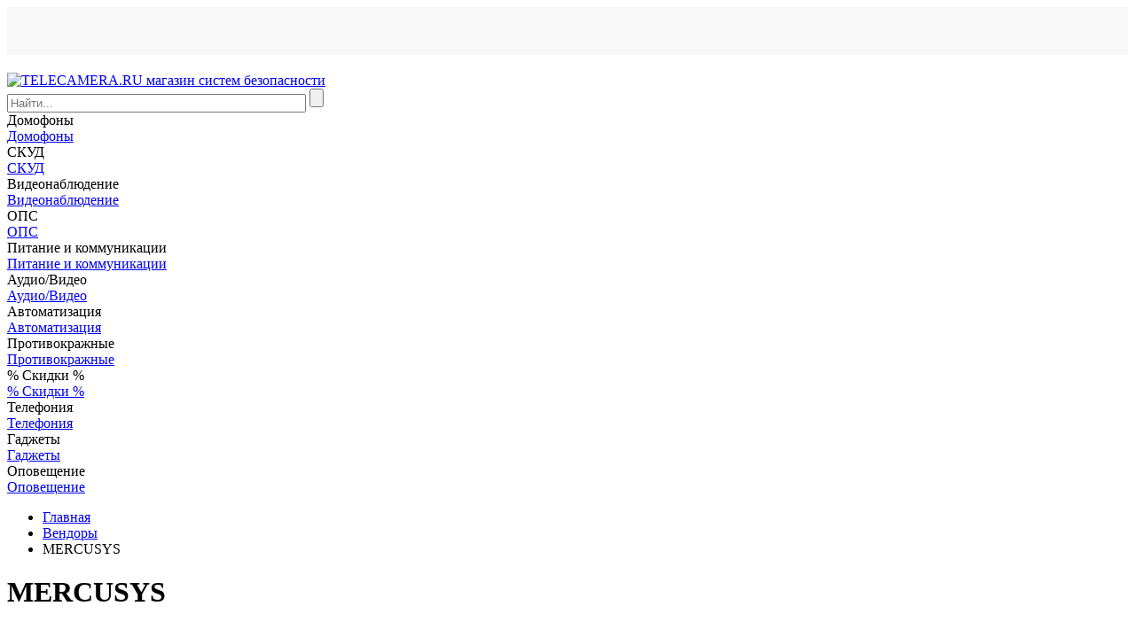

--- FILE ---
content_type: text/html; charset=windows-1251
request_url: https://www.telecamera.ru/vendor/MERCUSYS/
body_size: 13187
content:
<!DOCTYPE html>
<html lang="ru">

<head>
    <!-- Google tag (gtag.js) -->
            <meta http-equiv="X-UA-Compatible" content="IE=edge">
    <meta name="viewport" content="width=device-width, initial-scale=1">
    <meta name="dcterms.modified" content="2026-01-27T23:43:17+03:00">
    <title>Купить MERCUSYS | цены, сайт, новости, видео, новинки</title>
    <link rel="apple-touch-icon" sizes="57x57" href="/apple-touch-icon-57x57.png">
    <link rel="apple-touch-icon" sizes="60x60" href="/apple-touch-icon-60x60.png">
    <link rel="apple-touch-icon" sizes="72x72" href="/apple-touch-icon-72x72.png">
    <link rel="apple-touch-icon" sizes="76x76" href="/apple-touch-icon-76x76.png">
    <link rel="apple-touch-icon" sizes="114x114" href="/apple-touch-icon-114x114.png">
    <link rel="apple-touch-icon" sizes="120x120" href="/apple-touch-icon-120x120.png">
    <link rel="apple-touch-icon" sizes="144x144" href="/apple-touch-icon-144x144.png">
    <link rel="apple-touch-icon" sizes="152x152" href="/apple-touch-icon-152x152.png">
    <link rel="apple-touch-icon" sizes="180x180" href="/apple-touch-icon-180x180.png">
    <link rel="icon" type="image/png" href="/favicon-32x32.png" sizes="32x32">
    <link rel="icon" type="image/png" href="/android-chrome-192x192.png" sizes="192x192">
    <link rel="icon" type="image/png" href="/favicon-96x96.png" sizes="96x96">
    <link rel="icon" type="image/png" href="/favicon-16x16.png" sizes="16x16">
    <link rel="manifest" href="/manifest.json">
    <meta name="msapplication-TileColor" content="#da532c">
    <meta name="msapplication-TileImage" content="/mstile-144x144.png">
    <meta name="theme-color" content="#ffffff">
    <script data-skip-moving="true" src="/bitrix/templates/ru/js/jquery.min.js"></script>
                                                        <meta property="fb:app_id" content="760816640747198">

    <meta property="og:title" content="Купить MERCUSYS | цены, сайт, новости, видео, новинки">
    <meta property="og:description" content=" ">
    <meta property="og:image" content="https://www.telecamera.ru/bitrix/templates/ru/images/logo.png">
    <meta property="og:type" content="website">
    <meta property="og:site_name" content="TELECAMERA.RU — поставщик систем безопасности">
    <meta property="og:url" content="https://www.telecamera.ru/vendor/MERCUSYS/">
    <meta property="og:locale" content="ru_RU">
    <meta http-equiv="Content-Type" content="text/html; charset=windows-1251" />
<meta name="robots" content="index, follow" />
<meta name="keywords" content="Вендоры" />
<meta name="description" content=" " />
<link rel="canonical" href="https://www.telecamera.ru/vendor/MERCUSYS/" />
<script type="text/javascript" data-skip-moving="true">(function(w, d, n) {var cl = "bx-core";var ht = d.documentElement;var htc = ht ? ht.className : undefined;if (htc === undefined || htc.indexOf(cl) !== -1){return;}var ua = n.userAgent;if (/(iPad;)|(iPhone;)/i.test(ua)){cl += " bx-ios";}else if (/Windows/i.test(ua)){cl += ' bx-win';}else if (/Macintosh/i.test(ua)){cl += " bx-mac";}else if (/Linux/i.test(ua) && !/Android/i.test(ua)){cl += " bx-linux";}else if (/Android/i.test(ua)){cl += " bx-android";}cl += (/(ipad|iphone|android|mobile|touch)/i.test(ua) ? " bx-touch" : " bx-no-touch");cl += w.devicePixelRatio && w.devicePixelRatio >= 2? " bx-retina": " bx-no-retina";var ieVersion = -1;if (/AppleWebKit/.test(ua)){cl += " bx-chrome";}else if (/Opera/.test(ua)){cl += " bx-opera";}else if (/Firefox/.test(ua)){cl += " bx-firefox";}ht.className = htc ? htc + " " + cl : cl;})(window, document, navigator);</script>


<link href="/bitrix/js/intranet/intranet-common.min.css?166730916461199" type="text/css"  rel="stylesheet" />
<link href="/bitrix/css/main/bootstrap.css?1691226701140472" type="text/css"  rel="stylesheet" />
<link href="/bitrix/js/ui/design-tokens/dist/ui.design-tokens.min.css?167395167022029" type="text/css"  rel="stylesheet" />
<link href="/bitrix/js/altasib.errorsend/css/window.css?16418887324771" type="text/css"  rel="stylesheet" />
<link href="/bitrix/cache/css/s1/ru/page_71efca32350e238a137634d2b37168dd/page_71efca32350e238a137634d2b37168dd_v1.css?176954609954341" type="text/css"  rel="stylesheet" />
<link href="/bitrix/cache/css/s1/ru/template_870339840880c1a1dff5c2a632c5a881/template_870339840880c1a1dff5c2a632c5a881_v1.css?1769543419117313" type="text/css"  data-template-style="true" rel="stylesheet" />
<link href="/bitrix/panel/main/popup.min.css?167213991920774" type="text/css"  data-template-style="true"  rel="stylesheet" />







<link rel="stylesheet" type="text/css" href="/bitrix/themes/.default/webdebug.ruble/webdebug.ruble.a.css" />
        <!-- Google Analytics -->
    <script data-skip-moving="true">
        (function(i, s, o, g, r, a, m) {
            i['GoogleAnalyticsObject'] = r;
            i[r] = i[r] ||
                function() {
                    (i[r].q = i[r].q || []).push(arguments)
                }, i[r].l = 1 * new Date();
            a = s.createElement(o),
                m = s.getElementsByTagName(o)[0];
            a.async = 1;
            a.src = g;
            m.parentNode.insertBefore(a, m)
        })(window, document, 'script', '//www.google-analytics.com/analytics.js', 'ga');
        ga('create', 'UA-59100796-1', 'auto');
        ga('require', 'displayfeatures');
        ga('require', 'ec');
    </script>

    <!-- End Google Analytics -->

    </head>

<body itemscope itemtype="https://schema.org/WebPage">
    <div id="panel"></div>
<div id="top_menu" style="height: 54px; margin-bottom: 20px; background: #f8f8f8"></div>
                            <header class="header container-fluid" itemscope itemtype="https://schema.org/WPHeader">
            <div class="row fixed-block">
                <div class="sub-header-2">
                    <div class="container">
                        <div class="row">
                            <div class="col-lg-3 col-md-3 col-xs-12" id="logo-block">
                                <a class="header-logo margin-r-0" href="/"><img class="img-responsive logo" src="/bitrix/templates/ru/images/logo.png" itemprop="image" alt="TELECAMERA.RU магазин систем безопасности" title="TELECAMERA.RU магазин систем безопасности"></a>
                            </div>
                            <div class="col-lg-6 col-md-6 col-xs-12">
                                <div class="search-form">
<form action="/search/index.php">
	            	<div id="title-search-top">
	<form action="/search/index.php">
        <input name="q" id="title-search-input-top" value="" class="form-control input-lg" type="text" size="40" maxlength="100" autocomplete="off" placeholder="Найти...">
        <input  name="s" type="submit" value="" />
	</form>
	</div>
	</form>
</div>                            </div>
                            <div class="col-lg-3 col-md-3 col-xs-12">
                                <div id="basket">
                                                                    </div>
                            </div>
                        </div>
                        <div class="row">
                            <div class="col-lg-12 breadcrumb-top"></div>
                        </div>
                    </div>
                </div>
            </div>
        </header>

        <nav>
	<!-- <h1 hidden>Навигация по сайту</h1> -->
	<div class="container">
		<div class="owl-carousel owl-theme navigation" role="navigation" data-hash="5cfe16129b146353aae9ac9d3a5b2b5d" data-sectionid="0">
						     <div class="item visible-touchdevs" data-sub-navigation="menu_97">Домофоны</div>
				<a class="item hidden-touchdevs" href="/catalog/Domofony/" role="link" data-sub-navigation="menu_97">Домофоны</a>
							     <div class="item visible-touchdevs" data-sub-navigation="menu_126">СКУД</div>
				<a class="item hidden-touchdevs" href="/catalog/Kontrol_dostupa/" role="link" data-sub-navigation="menu_126">СКУД</a>
							     <div class="item visible-touchdevs" data-sub-navigation="menu_112">Видеонаблюдение</div>
				<a class="item hidden-touchdevs" href="/catalog/Videonablyudenie/" role="link" data-sub-navigation="menu_112">Видеонаблюдение</a>
							     <div class="item visible-touchdevs" data-sub-navigation="menu_243">ОПС</div>
				<a class="item hidden-touchdevs" href="/catalog/Okhranno_pozharnaya_signalizaciya/" role="link" data-sub-navigation="menu_243">ОПС</a>
							     <div class="item visible-touchdevs" data-sub-navigation="menu_166">Питание и коммуникации</div>
				<a class="item hidden-touchdevs" href="/catalog/Pitanie_i_kommunikacii/" role="link" data-sub-navigation="menu_166">Питание и коммуникации</a>
							     <div class="item visible-touchdevs" data-sub-navigation="menu_4816">Аудио/Видео</div>
				<a class="item hidden-touchdevs" href="/catalog/Audio_Video/" role="link" data-sub-navigation="menu_4816">Аудио/Видео</a>
							     <div class="item visible-touchdevs" data-sub-navigation="menu_1276">Автоматизация</div>
				<a class="item hidden-touchdevs" href="/catalog/Avtomatizaciya/" role="link" data-sub-navigation="menu_1276">Автоматизация</a>
							     <div class="item visible-touchdevs" data-sub-navigation="menu_2456">Противокражные</div>
				<a class="item hidden-touchdevs" href="/catalog/Protivokrazhnye_sistemy/" role="link" data-sub-navigation="menu_2456">Противокражные</a>
							     <div class="item visible-touchdevs" data-sub-navigation="menu_6295">% Скидки %</div>
				<a class="item hidden-touchdevs" href="/catalog/Skidki/" role="link" data-sub-navigation="menu_6295">% Скидки %</a>
							     <div class="item visible-touchdevs" data-sub-navigation="menu_6303">Телефония</div>
				<a class="item hidden-touchdevs" href="/catalog/Telefoniya/" role="link" data-sub-navigation="menu_6303">Телефония</a>
							     <div class="item visible-touchdevs" data-sub-navigation="menu_3775">Гаджеты</div>
				<a class="item hidden-touchdevs" href="/catalog/Gadzhety/" role="link" data-sub-navigation="menu_3775">Гаджеты</a>
							     <div class="item visible-touchdevs" data-sub-navigation="menu_4497">Оповещение</div>
				<a class="item hidden-touchdevs" href="/catalog/Opoveschenie/" role="link" data-sub-navigation="menu_4497">Оповещение</a>
						</div>
	</div>
	<div class="sub-navigation">
        <div class="container">
							<h2 hidden>Домофоны</h2>
				
				<div class="row sub-menu_97">
				</div>
								<h2 hidden>СКУД</h2>
				
				<div class="row sub-menu_126">
				</div>
								<h2 hidden>Видеонаблюдение</h2>
				
				<div class="row sub-menu_112">
				</div>
								<h2 hidden>ОПС</h2>
				
				<div class="row sub-menu_243">
				</div>
								<h2 hidden>Питание и коммуникации</h2>
				
				<div class="row sub-menu_166">
				</div>
								<h2 hidden>Аудио/Видео</h2>
				
				<div class="row sub-menu_4816">
				</div>
								<h2 hidden>Автоматизация</h2>
				
				<div class="row sub-menu_1276">
				</div>
								<h2 hidden>Противокражные</h2>
				
				<div class="row sub-menu_2456">
				</div>
								<h2 hidden>% Скидки %</h2>
				
				<div class="row sub-menu_6295">
				</div>
								<h2 hidden>Телефония</h2>
				
				<div class="row sub-menu_6303">
				</div>
								<h2 hidden>Гаджеты</h2>
				
				<div class="row sub-menu_3775">
				</div>
								<h2 hidden>Оповещение</h2>
				
				<div class="row sub-menu_4497">
				</div>
							<div class="slide up alt sub-navigation-close visible-touchdevs">
                <div class="circle"></div>
            </div>
		</div>
	</div>
</nav>

        <!--<div id="middle">-->
    
            <main class="container" itemprop="mainContentOfPage" itemscope itemtype="https://schema.org/WebPageElement">
        
    </div><!-- !container //-->

    


    <div class="section-root">
        <div class="container" itemprop="mainContentOfPage" itemscope itemtype="http://schema.org/WebPageElement">
            <div class="top-section">
                <div>

                    <ul itemscope itemtype="http://schema.org/BreadcrumbList" class="breadcrumb vend"><li itemprop="itemListElement" itemscope itemtype="http://schema.org/ListItem"><a href="/" itemprop="item" title="Главная"><span itemprop="name">Главная</span><meta itemprop="position" content="0" /></a>&ensp;</li><li itemprop="itemListElement" itemscope itemtype="http://schema.org/ListItem"><a href="/vendor/" itemprop="item" title="Вендоры"><span itemprop="name">Вендоры</span><meta itemprop="position" content="1" /></a>&ensp;</li><li class="active">MERCUSYS</li></ul>                </div>
                <div class="row">
                    <div class="col-lg-9 col-md-9 col-xs-12">
                        <h1 class="title">MERCUSYS</h1>
                                                    <div class="description">
                                                                    <img src="/upload/resize_cache/iblock/13b/200_150_140cd750bba9870f18aada2478b24840a/MERCUSYS.png" alt="MERCUSYS" class="img-responsive logo">
                                                                                            </div>
                                                <div class="clearfix"></div>
                        <div class="actions-block">
                            <div class="hidden-xx owl-carousel owl-theme banners">
					<div class="item owl-banner">
			<a href="https://www.telecamera.ru/personal/register/?utm_source=telecamera&utm_medium=banner&utm_campaign=registration_bonus" role="link" ><img src="/upload/alexkova.rklite/ae2/registrationbonus.png" alt="Бонусы за регистрацию"></a>
		</div>
					<div class="item owl-banner">
			<a href="https://www.telecamera.ru/catalog/Videonablyudenie/IP_videonablyudenie/tag/REDLINE/" role="link" ><img src="/upload/alexkova.rklite/615/r1ktzookww35l2hc8om53n9ahqwtcklu/REDLINE_AIR_HORIZONTAL.png" alt="REDLINE AIR (главная)"></a>
		</div>
	</div>                        </div>
                    </div>
                    <div class="col-lg-3 col-md-3 col-xs-12">
                        <div class="info">
                            <div class="list tab-content">
                                <div class="tab-pane active">
                                    <div class="news-list short">
	<div class="header">Новости: <a href="/content/news/" class="show-all">смотреть все</a>
	</div>
			<div class="alert alert-info">Новости не найдены</div>
	</div>                                </div>
                            </div>
                        </div>
                    </div>
                </div>
            </div>
        </div>
    </div>
    <div class="section-root-middle">
        <div class="container">
            <div class="middle-block">
                <div class="row">
                    <div class="col-lg-12 col-md-12 col-xs-12">
                                                    <div class="subsections">
                                                                        <div class="item">
                                            <div class="row">
                                                                                        <div class="col-lg-1-5 col-md-1-5 col-xs-12">
                                                <a href="/catalog/Videonablyudenie/tag/MERCUSYS/">
                                                    <div class="category">
                                                        <div class="img-block">
                                                            <img class="img-responsive" src="https://images.cdn.tetravaal.org/resize_cache/1559584/cc43de99979ee6dfae92eb9079d433bb/iblock/6b8/6b8924fbee63e1c3dbe69c40ca7a6c55/sections_cctv.png"  width="150" height="150" alt="Видеонаблюдение">
                                                        </div>
                                                        <h2 class="name">Видеонаблюдение MERCUSYS</h2>
                                                    </div>
                                                </a>
                                            </div>
                                                                                        </div><!--/row-->
                                        </div><!--/item-->
                                                            </div>
                                            </div>
                </div>
            </div>
        </div>
    </div>
    <div class="container no-padding">
                <div class="popular-products ajax-loading" data-hash="2f7a3a839ee656347e486a46e6c59cb6"></div>
                <!--'start_frame_cache_iJBuqa'--><section class="articles">
	<div class="bx_item_list_articles col2 bx_ru">
				<h2 class="title">Статьи</h2>
				<div class="bx_item_list_articles carousel slide ajax-update" id="articlesCarouselbd17d5d6fe1bd416b10f1392acbfa000">
			<div class="carousel-inner">
				<div class="item bx_item_list_slide active">
					<div class="row">
						<div class="col-lg-12 col-md-12 col-xs-12">
							<div class="articles-product article-item" style="padding: 20px; min-height: 50px">
								<div class="alert alert-info" style="margin: 0;">Статей пока нет</div>
							</div>
						</div>
					</div>
				</div>
			</div>
		</div>
	</div>
</section>
<!--'end_frame_cache_iJBuqa'-->        <div class="sup-products ajax-loading" data-hash="c676c52276d2f16ec58da74e24083f93"></div>
        <div class="owl-carousel owl-theme videos">
    </div>        <div class="new-products ajax-loading" data-hash="47edaaa979e5560daa9c50df3e777309"></div>
                <div class="clearfix" style="height: 60px"></div>
    </div>
	</main>
<!--</div>  // id=middle //-->
	<footer>
		<div class="container">
			<div class="row" lang="ru">
				<div class="col-xs-6 col-sm-3">
										<div class="footer-h2"><a class="center-block" id="bx_4145281613_97" href="/catalog/Domofony/" role="link">Домофоны</a></div>
						<div class="footer-h2"><a class="center-block" id="bx_4145281613_126" href="/catalog/Kontrol_dostupa/" role="link">Контроль доступа</a></div>
						<div class="footer-h2"><a class="center-block" id="bx_4145281613_112" href="/catalog/Videonablyudenie/" role="link">Видеонаблюдение</a></div>
						<div class="footer-h2"><a class="center-block" id="bx_4145281613_243" href="/catalog/Okhranno_pozharnaya_signalizaciya/" role="link">Охранно-пожарная сигнализация</a></div>
						<div class="footer-h2"><a class="center-block" id="bx_4145281613_166" href="/catalog/Pitanie_i_kommunikacii/" role="link">Питание и коммуникации</a></div>
						<div class="footer-h2"><a class="center-block" id="bx_4145281613_4816" href="/catalog/Audio_Video/" role="link">Аудио/Видео</a></div>
						<div class="footer-h2"><a class="center-block" id="bx_4145281613_1276" href="/catalog/Avtomatizaciya/" role="link">Автоматизация</a></div>
						<div class="footer-h2"><a class="center-block" id="bx_4145281613_2456" href="/catalog/Protivokrazhnye_sistemy/" role="link">Противокражные системы</a></div>
						<div class="footer-h2"><a class="center-block" id="bx_4145281613_6295" href="/catalog/Skidki/" role="link">Скидки</a></div>
						<div class="footer-h2"><a class="center-block" id="bx_4145281613_6303" href="/catalog/Telefoniya/" role="link">Телефония</a></div>
						<div class="footer-h2"><a class="center-block" id="bx_4145281613_3775" href="/catalog/Gadzhety/" role="link">Гаджеты</a></div>
						<div class="footer-h2"><a class="center-block" id="bx_4145281613_4497" href="/catalog/Opoveschenie/" role="link">Оповещение</a></div>
								</div>
				<div class="col-xs-6 col-sm-3">
					
					<div style="footerS-h2"><a class="center-block" href="/content/faq/index.php?SECTION_ID=1602" role="link">Доставка</a></div>
					<div style="footerS-h2"><a class="center-block" href="/content/faq/index.php?SECTION_ID=1602#37487" role="link">Оплата</a></div>
					<div style="footerS-h2"><a class="center-block" href="/content/faq/index.php?SECTION_ID=1603" role="link">Гарантия и сервис</a></div>
					<div style="footerS-h2"><a class="center-block" href="/content/faq/?SECTION_ID=1603#49088" role="link">Возврат и обмен</a></div>
					<div style="footerS-h2"><a class="center-block" href="/about/" role="link">О нас</a></div>
					<div style="footerS-h2"><a class="center-block" href="/about/contacts/" role="link">Контакты</a></div>
					<div style="footerS-h2"><a class="center-block" href="/content/news/" role="link">Новости</a></div>
					<div style="footerS-h2"><a class="center-block" href="/content/articles/" role="link">Статьи</a></div>
					<div style="footerS-h2"><a class="center-block" href="http://www.telecamera.ru/map.php" role="link">Карта сайта</a></div>
						</div>
				<div class="clearfix visible-xs-block">
				</div>
				<div class="col-sm-3 text-center-xs">
					<hr class="opacity25 visible-xs-block">
					<div id="phones_block">
											</div>
					<div class="text-uppercase footer-h2">График работы офисов:</div>
					<div class="margin-b-10"><small>[Нарвская]</small><br>пн-пт с 9:00 до 18:00</div>
					<div class="margin-b-10"><small>[Комендантский]</small><br>пн-пт с 11:00 до 18:00</div>
					<a href="https://www.telecamera.ru/about/contacts/1970/"><span class="glyphicon glyphicon-map-marker" aria-hidden="true"></span> Показать на карте</a>
				</div>
				<div class="col-sm-3 text-center-xs">
					<div class="footer-h2">Отзывы покупателей</div>
					<a href="https://clck.yandex.ru/redir/dtype=stred/pid=47/cid=73582/path=dynamic.150x101/*https://market.yandex.ru/shop--telecamera-ru/11098/reviews"> <img src="/bitrix/templates/ru/images/rating_5_2.jpg" border="0" alt="Читайте отзывы покупателей и оценивайте качество магазина TELECAMERA.RU на Яндекс.Маркете" /> </a>
				</div>
			</div>
			<hr class="opacity25 visible-xs-block margin-b-10">
			<div class="text-center margin-t-10">Нашли ошибку в тексте? <span class="turnout">Выделите ее</span> и нажмите <b>Ctrl+Enter</b></div>
			<hr class="margin-t-10 opacity25">
			<div class="row">
				<div class="col-sm-4 text-left">
					<a href="/" role="link"><img src="/bitrix/templates/ru/images/logo-telecamera.svg" height="40" alt="ТЕЛЕКАМЕРА - Поставщик систем безопасности"></a>
				</div>
				<div class="col-sm-4 text-center margin-b-10">
					&copy; 2006–2025 ООО «ТЕЛЕКАМЕРА»
				</div>
				<div class="col-sm-4 text-right">
										<a class="margin-r-10" href="https://vk.com/telecamera" target="_blank" title="Группа Телекамера.ру в ВК" role="link">
						<img class="margin-b-10" src="/bitrix/templates/ru/images/logo-vk.svg" height="32px" alt="ВКонтакте">
					</a>
					<a href="https://www.youtube.com/user/TelecameraTV" target="_blank" title="Телекамера.ру на YouTube" role="link">
						<img class="margin-b-10" src="/bitrix/templates/ru/images/logo-yt.svg" height="32px" alt="YouTube">
					</a>
				</div>
			</div>
		</div>
	</footer>

<!-- Yandex.Metrika counter -->
<noscript>
	<div><img src="https://mc.yandex.ru/watch/230980" style="position:absolute; left:-9999px;" alt="" /></div>
</noscript>
<!-- /Yandex.Metrika counter -->

<ul class="nav pull-right scroll-top">
	<li><a href="#" title="Прокрутить наверх"><i class="glyphicon glyphicon-chevron-up"></i></a></li>
</ul>
<script async src="https://www.googletagmanager.com/gtag/js?id=G-KS4W6QTF1W"></script>
<script>
        window.dataLayer = window.dataLayer || [];

        function gtag() {
            dataLayer.push(arguments);
        }
        gtag('js', new Date());

        gtag('config', 'G-KS4W6QTF1W');
    </script>
<script src="/bitrix/templates/ru/js/jquery.min.js"></script>

<script type="text/javascript">if(!window.BX)window.BX={};if(!window.BX.message)window.BX.message=function(mess){if(typeof mess==='object'){for(let i in mess) {BX.message[i]=mess[i];} return true;}};</script>
<script type="text/javascript">(window.BX||top.BX).message({'pull_server_enabled':'Y','pull_config_timestamp':'1667306887','pull_guest_mode':'N','pull_guest_user_id':'0'});(window.BX||top.BX).message({'PULL_OLD_REVISION':'Для продолжения корректной работы с сайтом необходимо перезагрузить страницу.'});</script>
<script type="text/javascript">(window.BX||top.BX).message({'JS_CORE_LOADING':'Загрузка...','JS_CORE_NO_DATA':'- Нет данных -','JS_CORE_WINDOW_CLOSE':'Закрыть','JS_CORE_WINDOW_EXPAND':'Развернуть','JS_CORE_WINDOW_NARROW':'Свернуть в окно','JS_CORE_WINDOW_SAVE':'Сохранить','JS_CORE_WINDOW_CANCEL':'Отменить','JS_CORE_WINDOW_CONTINUE':'Продолжить','JS_CORE_H':'ч','JS_CORE_M':'м','JS_CORE_S':'с','JSADM_AI_HIDE_EXTRA':'Скрыть лишние','JSADM_AI_ALL_NOTIF':'Показать все','JSADM_AUTH_REQ':'Требуется авторизация!','JS_CORE_WINDOW_AUTH':'Войти','JS_CORE_IMAGE_FULL':'Полный размер'});</script><script type="text/javascript" src="/bitrix/js/main/core/core.min.js?1672139919220366"></script><script>BX.setJSList(['/bitrix/js/main/core/core_ajax.js','/bitrix/js/main/core/core_promise.js','/bitrix/js/main/polyfill/promise/js/promise.js','/bitrix/js/main/loadext/loadext.js','/bitrix/js/main/loadext/extension.js','/bitrix/js/main/polyfill/promise/js/promise.js','/bitrix/js/main/polyfill/find/js/find.js','/bitrix/js/main/polyfill/includes/js/includes.js','/bitrix/js/main/polyfill/matches/js/matches.js','/bitrix/js/ui/polyfill/closest/js/closest.js','/bitrix/js/main/polyfill/fill/main.polyfill.fill.js','/bitrix/js/main/polyfill/find/js/find.js','/bitrix/js/main/polyfill/matches/js/matches.js','/bitrix/js/main/polyfill/core/dist/polyfill.bundle.js','/bitrix/js/main/core/core.js','/bitrix/js/main/polyfill/intersectionobserver/js/intersectionobserver.js','/bitrix/js/main/lazyload/dist/lazyload.bundle.js','/bitrix/js/main/polyfill/core/dist/polyfill.bundle.js','/bitrix/js/main/parambag/dist/parambag.bundle.js']);
</script>
<script type="text/javascript">(window.BX||top.BX).message({'JS_CORE_LOADING':'Загрузка...','JS_CORE_NO_DATA':'- Нет данных -','JS_CORE_WINDOW_CLOSE':'Закрыть','JS_CORE_WINDOW_EXPAND':'Развернуть','JS_CORE_WINDOW_NARROW':'Свернуть в окно','JS_CORE_WINDOW_SAVE':'Сохранить','JS_CORE_WINDOW_CANCEL':'Отменить','JS_CORE_WINDOW_CONTINUE':'Продолжить','JS_CORE_H':'ч','JS_CORE_M':'м','JS_CORE_S':'с','JSADM_AI_HIDE_EXTRA':'Скрыть лишние','JSADM_AI_ALL_NOTIF':'Показать все','JSADM_AUTH_REQ':'Требуется авторизация!','JS_CORE_WINDOW_AUTH':'Войти','JS_CORE_IMAGE_FULL':'Полный размер'});</script>
<script type="text/javascript">(window.BX||top.BX).message({'LANGUAGE_ID':'ru','FORMAT_DATE':'DD.MM.YYYY','FORMAT_DATETIME':'DD.MM.YYYY HH:MI:SS','COOKIE_PREFIX':'BITRIX_SM','SERVER_TZ_OFFSET':'10800','UTF_MODE':'N','SITE_ID':'s1','SITE_DIR':'/','USER_ID':'','SERVER_TIME':'1769546597','USER_TZ_OFFSET':'0','USER_TZ_AUTO':'Y','bitrix_sessid':'6bcdec1314accedfe7ccd5e0dd695a77'});</script><script type="text/javascript"  src="/bitrix/cache/js/s1/ru/kernel_main/kernel_main_v1.js?1701456145171312"></script>
<script type="text/javascript" src="/bitrix/js/pull/protobuf/protobuf.min.js?164188871376433"></script>
<script type="text/javascript" src="/bitrix/js/pull/protobuf/model.min.js?164188871314190"></script>
<script type="text/javascript" src="/bitrix/js/main/core/core_promise.min.js?16418887122490"></script>
<script type="text/javascript" src="/bitrix/js/rest/client/rest.client.min.js?16418887239240"></script>
<script type="text/javascript" src="/bitrix/js/pull/client/pull.client.min.js?167213997548293"></script>
<script type="text/javascript">BX.setJSList(['/bitrix/js/main/pageobject/pageobject.js','/bitrix/js/main/core/core_window.js','/bitrix/js/main/core/core_fx.js','/bitrix/js/main/session.js','/bitrix/js/main/utils.js','/bitrix/js/main/date/main.date.js','/bitrix/js/main/core/core_date.js','/bitrix/js/main/core/core_dd.js','/bitrix/js/main/core/core_timer.js','/bitrix/js/main/dd.js','/bitrix/templates/ru/components/kuznica/banner/adaptive/script.js','/bitrix/templates/ru/components/bitrix/news.list/vendor_cert/script.js','/bitrix/templates/ru/components/psa/youtube.list/vendor/script.js','/bitrix/templates/ru/components/psa/sale.basket.basket.line/small/script.min.js','/bitrix/templates/ru/js/jquery.cookie.min.js','/bitrix/templates/ru/js/jquery.inputmask/dist/jquery.inputmask.bundle.min.js','/bitrix/templates/ru/js/bootstrap.min.js','/bitrix/templates/ru/js/tpl_lib.min.js','/bitrix/templates/ru/js/owl/owl.carousel.min.js','/bitrix/components/bitrix/search.title/script.js','/bitrix/templates/ru/components/bitrix/catalog.section.list/navbar-slick/script.js','/bitrix/templates/ru/js/slick-1.5.7/slick/slick.min.js','/bitrix/components/altasib/geobase.your.city/templates/.default/script.js','/bitrix/components/altasib/geobase.select.city/templates/.default/script.js']);</script>
<script type="text/javascript">BX.setCSSList(['/vendor/detail/style.css','/bitrix/templates/ru/components/bitrix/breadcrumb/vendor/style.css','/bitrix/templates/ru/components/kuznica/banner/adaptive/style.css','/bitrix/templates/ru/components/bitrix/news.list/vendor_short_list/style.css','/bitrix/templates/ru/components/bitrix/news.list/vendor_cert/style.css','/bitrix/templates/ru/components/bitrix/news.list/articles_slider/style.css','/bitrix/templates/ru/components/psa/youtube.list/vendor/style.css','/bitrix/templates/ru/components/psa/sale.basket.basket.line/small/style.min.css','/bitrix/templates/ru/components/bitrix/menu/top_menu/style.min.css','/bitrix/templates/ru/components/bitrix/system.auth.form/.default/style.min.css','/bitrix/templates/ru/components/altasib/geobase.select.city/top_menu/style.min.css','/bitrix/templates/ru/js/owl/owl.carousel.css','/bitrix/templates/ru/js/owl/owl.theme.green.css','/bitrix/templates/ru/global.css','/bitrix/templates/ru/components/bitrix/search.form/.default/style.css','/bitrix/templates/ru/components/bitrix/search.title/.default/style.css','/bitrix/templates/ru/components/bitrix/catalog.section.list/navbar-slick/style.css','/bitrix/templates/ru/js/slick-1.5.7/slick/slick.css','/bitrix/templates/ru/components/bitrix/catalog.section.list/bottom-sections/style.css','/bitrix/templates/ru/components/bitrix/menu/bottom-site/style.css','/bitrix/components/altasib/geobase.your.city/templates/.default/style.css','/bitrix/components/altasib/geobase.select.city/templates/.default/style.css','/bitrix/templates/ru/template_styles.css']);</script>
<script type="text/javascript">
var ALXerrorLogoImgSrc='/bitrix/images/altasib.errorsend/altasib.errorsend.png';
var ALXerrorSendMessages={
	'head':'Найденная Вами ошибка в тексте',
	'footer':'<b>Отправить сообщение об ошибке редактору?</b><br/><span style="font-size:10px;color:#7d7d7d">(ваш браузер останется на той же странице)</span>',
	'comment':'Комментарий для редактора (необязательно)',
	'TitleForm':'Сообщение об ошибке',
	'ButtonSend':'Отправить',
	'LongText':'Вы выбрали слишком большой объем текста.',
	'LongText2':'Попробуйте ещё раз.',
	'text_ok':'Ваше сообщение отправлено.',
	'text_ok2':'Спасибо за внимание!'
}
</script>
<script type='text/javascript' async src='/bitrix/js/altasib.errorsend/error.js'></script>



<script type="text/javascript"  src="/bitrix/cache/js/s1/ru/template_50b45bfc8faeea785a425a0e79f7032a/template_50b45bfc8faeea785a425a0e79f7032a_v1.js?1769543734288208"></script>
<script type="text/javascript"  src="/bitrix/cache/js/s1/ru/page_25be18002811d34de28ad0d72b705693/page_25be18002811d34de28ad0d72b705693_v1.js?1769546099108094"></script>
<script type="text/javascript">var _ba = _ba || []; _ba.push(["aid", "0365a840f712326fff5695f28a0169c1"]); _ba.push(["host", "www.telecamera.ru"]); (function() {var ba = document.createElement("script"); ba.type = "text/javascript"; ba.async = true;ba.src = (document.location.protocol == "https:" ? "https://" : "http://") + "bitrix.info/ba.js";var s = document.getElementsByTagName("script")[0];s.parentNode.insertBefore(ba, s);})();</script>


<script>
        $.fn.bsTab = $.fn.tab.noConflict();
        $.fn.bsModal = $.fn.modal.noConflict();
        $.fn.bsCarousel = $.fn.carousel.noConflict();
        $.fn.bsPopover = $.fn.popover.noConflict();
        $.fn.bsTooltip = $.fn.tooltip.noConflict();
    </script>
<script>
	$(function() {
		$.ajax({
			url: "/ajax/block.php",
			type: "POST",
			data: ({
				ajax :"Y",
				block: "menu_top",
                show_panel: "Y",
                json: "Y",
				cur_page: window.location.href,
                referral: ''
			}),
			success: function(data){
                data = JSON.parse(data);
				if(data.menu_top) {
					var ts = '1769461200';
					if(ts) ts = '?'+ts;
					BX.loadScript('/bitrix/templates/ru/components/altasib/geobase.select.city/top_menu/script.min.js'+ts, function() {
						$('#top_menu').css({'display':'none'}).html(data.menu_top).fadeIn(300).attr({'style':''});
					});
				}
				if(data.panel) {
                    $('#panel').fadeIn(300);
                }
                else {
				    $('.content-manager-info').hide();
                }
			}
		}, "json");
		$('[data-toggle="tooltip"]').bsTooltip({container: 'body'});
	});
</script>


<script type="text/javascript">
            $(document).ready(function() {

                var owlProduct = $('.owl-carousel.product');
                owlProduct.owlCarousel({
                    loop: true,
                    margin: 10,
                    nav: false,
                    autoplay: true,
                    autoplayTimeout: 5000,
                    // autoplayHoverPause:true,
                    responsive: {
                        0: {
                            items: 1
                        }
                    }
                });
                owlProduct.on('mouseenter', function() {
                    owlProduct.trigger('stop.owl.autoplay');
                });
                owlProduct.on('mouseleave', function() {
                    owlProduct.trigger('play.owl.autoplay');
                });
                $('.owl-carousel.product .owl-stage-outer').append('<div class="owl-prev"></div><div class="owl-next"></div>');
                $('.owl-carousel.product .owl-prev').click(function() {
                    owlProduct.trigger('prev.owl.carousel');
                });
                $('.owl-carousel.product .owl-next').click(function() {
                    owlProduct.trigger('next.owl.carousel');
                });


                // Carusel fo top black navigation
                var owlNavigation = $('.owl-carousel.navigation');
                owlNavigation.owlCarousel({
                    loop: false,
                    margin: 0,
                    nav: false,
                    dots: false,
                    autoWidth: true,
                    responsive: {
                        768: {
                            items: 6,
                            slideBy: 6
                        }
                    },
                });
                $('.owl-carousel.navigation').append('<div class="owl-prev"></div><div class="owl-next"></div>');
                $('.owl-carousel.navigation .owl-prev').click(function() {
                    owlNavigation.trigger('prev.owl.carousel');
                });
                $('.owl-carousel.navigation .owl-next').click(function() {
                    owlNavigation.trigger('next.owl.carousel');
                });
                $('.owl-carousel.navigation .item').on('mouseenter', function() {
                    // console.log( this.getAttribute('data-sub-navigation') );
                    //$('main, header').removeClass('blur-off').addClass('blur-on');
                    $('.sub-navigation').show(300);
                    $('.sub-navigation .row').hide();
                    $('.sub-navigation .sub-' + this.getAttribute('data-sub-navigation')).show();

                });
                $('nav').on('mouseleave', function() {
                    //$('main, header').removeClass('blur-on').addClass('blur-off');
                    $('.sub-navigation .row').hide();
                    $('.sub-navigation').hide();
                });
                $('.sub-navigation-close').on('click', function() {
                    $('.sub-navigation .row').hide();
                    $('.sub-navigation').hide();
                });



                // Expand SECTIONS buttons
                $('.sections .slide .circle').on('click', function() {
                    if ($('.sections .slide.box').is(":visible")) {
                        $('.sections .slide.box').slideUp();
                        $('.sections .slide.up').addClass('down').removeClass('up');
                    } else {
                        $('.sections .slide.box').slideDown();
                        $('.sections .slide.down').addClass('up').removeClass('down');
                    }
                });

                // Carusel fo top banners
                var owlBanners = $('.owl-carousel.banners');
                owlBanners.owlCarousel({
                    loop: true,
                    margin: 10,
                    nav: false,
                    autoplay: true,
                    autoplayTimeout: 5000,
                    // autoplayHoverPause:true,
                    responsive: {
                        0: {
                            items: 1
                        }
                    }
                });
                owlBanners.on('mouseenter', function() {
                    owlBanners.trigger('stop.owl.autoplay');
                });
                owlBanners.on('mouseleave', function() {
                    owlBanners.trigger('play.owl.autoplay');
                });
                $('.owl-carousel.banners .owl-stage-outer').append('<div class="owl-prev"></div><div class="owl-next"></div>');
                $('.owl-carousel.banners .owl-prev').click(function() {
                    owlBanners.trigger('prev.owl.carousel');
                });
                $('.owl-carousel.banners .owl-next').click(function() {
                    owlBanners.trigger('next.owl.carousel');
                });

                // Carusel for new arrivals
                var owlNewarrs = $('.owl-carousel.newarrs');
                owlNewarrs.owlCarousel({
                    loop: true,
                    margin: 10,
                    dots: false,
                    responsiveClass: true,
                    responsive: {
                        0: {
                            items: 1,
                            nav: false
                        },
                        640: {
                            items: 2,
                            nav: false
                        },
                        992: {
                            items: 3,
                            nav: false
                        },
                    }
                });
                $('.owl-carousel.newarrs .owl-stage-outer').append('<div class="owl-prev"></div><div class="owl-next"></div>');
                $('.owl-carousel.newarrs .owl-prev').click(function() {
                    owlNewarrs.trigger('prev.owl.carousel');
                });
                $('.owl-carousel.newarrs .owl-next').click(function() {
                    owlNewarrs.trigger('next.owl.carousel');
                });

                // Carusel for vendors
                var owlVerndors = $('.owl-carousel.vendors');
                owlVerndors.owlCarousel({
                    loop: true,
                    margin: 10,
                    dots: false,
                    responsiveClass: true,
                    responsive: {
                        0: {
                            items: 1,
                            nav: false
                        },
                        550: {
                            items: 2,
                            nav: false
                        },
                        768: {
                            items: 3,
                            nav: false
                        },
                        992: {
                            items: 4,
                            nav: false
                        },
                        1200: {
                            items: 5,
                            nav: false
                        }
                    }
                });
                $('.owl-carousel.vendors .owl-stage-outer').append('<div class="owl-prev"></div><div class="owl-next"></div>');
                $('.owl-carousel.vendors .owl-prev').click(function() {
                    owlVerndors.trigger('prev.owl.carousel');
                });
                $('.owl-carousel.vendors .owl-next').click(function() {
                    owlVerndors.trigger('next.owl.carousel');
                });

                // Carusel for artircles
                var owlArticles = $('.owl-carousel.articles');
                var countarticles = owlArticles.find('a.item').length;
                owlArticles.owlCarousel({
                    loop: (countarticles > 3),
                    margin: 10,
                    dots: false,
                    responsiveClass: true,
                    responsive: {
                        0: {
                            items: 1,
                            nav: false
                        },
                        768: {
                            items: 2,
                            nav: false
                        },
                        1200: {
                            items: 3,
                            nav: false
                        }
                    }
                });
                $('.owl-carousel.articles .owl-stage-outer').append('<div class="owl-prev"></div><div class="owl-next"></div>');
                $('.owl-carousel.articles .owl-prev').click(function() {
                    owlArticles.trigger('prev.owl.carousel');
                });
                $('.owl-carousel.articles .owl-next').click(function() {
                    owlArticles.trigger('next.owl.carousel');
                });

                // Carusel for videos
                var owlVideos = $('.owl-carousel.videos');
                owlVideos.owlCarousel({
                    loop: true,
                    margin: 10,
                    dots: false,
                    responsiveClass: true,
                    responsive: {
                        0: {
                            items: 1,
                            nav: false
                        },
                        550: {
                            items: 2,
                            nav: false
                        },
                        768: {
                            items: 3,
                            nav: false
                        },
                        992: {
                            items: 4,
                            nav: false
                        },
                    }
                });
                $('.owl-carousel.videos .owl-stage-outer').append('<div class="owl-prev"></div><div class="owl-next"></div>');
                $('.owl-carousel.videos .owl-prev').click(function() {
                    owlVideos.trigger('prev.owl.carousel');
                });
                $('.owl-carousel.videos .owl-next').click(function() {
                    owlVideos.trigger('next.owl.carousel');
                });

            });
        </script>
<script type="text/javascript">
var jsControl = new JCTitleSearch({
	//'WAIT_IMAGE': '/bitrix/themes/.default/images/wait.gif',
	'AJAX_PAGE' : '/search/',
	'CONTAINER_ID': 'title-search-top',
	'INPUT_ID': 'title-search-input-top',
	'MIN_QUERY_LEN': 2
});
</script><script>
                                        $(function() {
                                            $.ajax({
                                                url: "/ajax/block.php",
                                                type: "POST",
                                                data: ({
                                                    ajax: "Y",
                                                    block: "basket"
                                                }),
                                                success: function(data) {
                                                    if (data) {
                                                        $('#basket').css({
                                                            'display': 'none'
                                                        }).html(data).fadeIn(200);
                                                    }
                                                }
                                            }, "json");
                                        });
                                    </script>
<script>
            function getProductSlider(el, filter, params) {
                if (el.hasClass('ajax-loading')) {
                    el.html('<img class="loader" src="/vendor/detail/images/loading.gif" alt="Идет загрузка, подождите пожалуйста">');
                    //if(inWindow(el, true)) {
                    el.removeClass('ajax-loading');
                    $.ajax({
                        url: "/ajax/catalog/catalog.top.php",
                        type: "POST",
                        data: ({
                            hash: el.data('hash'),
                            ajax: "Y",
                            template: params.COMPONENT_TEMPLATE,
                            arFilter: filter,
                            arParams: params
                        }),
                        success: function(data) {
                            if (data) {
                                var ts = '1769461200';
                                if (ts) ts = '?' + ts;
                                BX.loadCSS('/bitrix/templates/ru/components/bitrix/catalog.top/recommend/style.min.css' + ts);
                                BX.loadScript('/bitrix/templates/ru/components/bitrix/catalog.top/recommend/script.min.js' + ts, function() {
                                    el.css({
                                        display: 'none'
                                    }).html(data).fadeIn(200);
                                });
                            }
                        }
                    }, "json");
                    //}
                }
            }
        </script>

<script>
            $(window).load(function() {
                getProductSlider(
                    $('.popular-products'),
                    {'PROPERTY_VENDOR':'62141','INCLUDE_SUBSECTIONS':'Y'},
                    {'COMPONENT_TEMPLATE':'recommend','MESS_TITLE':'Популярные товары','TITLE_CLASS':'h2','IBLOCK_TYPE':'xmlcatalog','IBLOCK_ID':'7','ELEMENT_SORT_FIELD':'PROPERTY_GA_POPULARITY','ELEMENT_SORT_ORDER':'desc','ELEMENT_SORT_FIELD2':'sort','ELEMENT_SORT_ORDER2':'asc','FILTER_NAME':'arPopFilter','HIDE_NOT_AVAILABLE':'N','ELEMENT_COUNT':'30','LINE_ELEMENT_COUNT':'3','INCLUDE_IBLOCK_INTO_CHAIN':'N','ADD_SECTIONS_CHAIN':'N','PROPERTY_CODE':['AVAILABILITY','KOD_TOVARA','LABEL',''],'OFFERS_LIMIT':'5','VIEW_MODE':'SECTION','TEMPLATE_THEME':'ru','ADD_PICT_PROP':'MORE_PHOTO','LABEL_PROP':'LABEL','SHOW_DISCOUNT_PERCENT':'Y','SHOW_OLD_PRICE':'Y','SHOW_CLOSE_POPUP':'N','MESS_BTN_BUY':'Купить','MESS_BTN_ADD_TO_BASKET':'В корзину','MESS_BTN_COMPARE':'Сравнить','MESS_BTN_DETAIL':'Подробнее','MESS_NOT_AVAILABLE':'Нет в наличии','SECTION_URL':'','DETAIL_URL':'','SECTION_ID_VARIABLE':'SECTION_ID','PRODUCT_QUANTITY_VARIABLE':'','SEF_MODE':'N','CACHE_TYPE':'A','CACHE_TIME':'1209600','CACHE_GROUPS':'N','CACHE_FILTER':'Y','ACTION_VARIABLE':'action','PRODUCT_ID_VARIABLE':'id','PRICE_CODE':['Цена интернет-магазина'],'USE_PRICE_COUNT':'N','SHOW_PRICE_COUNT':'N','PRICE_VAT_INCLUDE':'Y','CONVERT_CURRENCY':'Y','CURRENCY_ID':'RUB','BASKET_URL':'/personal/cart/','USE_PRODUCT_QUANTITY':'N','ADD_PROPERTIES_TO_BASKET':'N','PRODUCT_PROPS_VARIABLE':'prop','PARTIAL_PRODUCT_PROPERTIES':'N','PRODUCT_PROPERTIES':[],'ADD_TO_BASKET_ACTION':'ADD2BASKET','DISPLAY_COMPARE':'N'}                );
                getProductSlider(
                    $('.sup-products'),
                    {'PROPERTY_VENDOR':'62141','INCLUDE_SUBSECTIONS':'Y'},
                    {'COMPONENT_TEMPLATE':'recommend','MESS_TITLE':'Новые поступления','TITLE_CLASS':'h2','IBLOCK_TYPE':'xmlcatalog','IBLOCK_ID':'7','INCLUDE_IBLOCK_INTO_CHAIN':'N','ADD_SECTIONS_CHAIN':'N','ELEMENT_SORT_FIELD':'PROPERTY_DATE_BROUGHT_IN','ELEMENT_SORT_ORDER':'desc','ELEMENT_SORT_FIELD2':'ID','ELEMENT_SORT_ORDER2':'desc','FILTER_NAME':'arSupFilter','HIDE_NOT_AVAILABLE':'N','ELEMENT_COUNT':'30','LINE_ELEMENT_COUNT':'3','PROPERTY_CODE':['AVAILABILITY','KOD_TOVARA','LABEL',''],'OFFERS_LIMIT':'5','VIEW_MODE':'SECTION','TEMPLATE_THEME':'ru','ADD_PICT_PROP':'MORE_PHOTO','LABEL_PROP':'LABEL','SHOW_DISCOUNT_PERCENT':'Y','SHOW_OLD_PRICE':'Y','SHOW_CLOSE_POPUP':'N','MESS_BTN_BUY':'Купить','MESS_BTN_ADD_TO_BASKET':'В корзину','MESS_BTN_COMPARE':'Сравнить','MESS_BTN_DETAIL':'Подробнее','MESS_NOT_AVAILABLE':'Нет в наличии','SECTION_URL':'','DETAIL_URL':'','SECTION_ID_VARIABLE':'SECTION_ID','PRODUCT_QUANTITY_VARIABLE':'','SEF_MODE':'N','CACHE_TYPE':'A','CACHE_TIME':'1209600','CACHE_GROUPS':'N','CACHE_FILTER':'Y','ACTION_VARIABLE':'action','PRODUCT_ID_VARIABLE':'id','PRICE_CODE':['Цена интернет-магазина'],'USE_PRICE_COUNT':'N','SHOW_PRICE_COUNT':'N','PRICE_VAT_INCLUDE':'Y','CONVERT_CURRENCY':'Y','CURRENCY_ID':'RUB','BASKET_URL':'/personal/cart/','USE_PRODUCT_QUANTITY':'N','ADD_PROPERTIES_TO_BASKET':'N','PRODUCT_PROPS_VARIABLE':'prop','PARTIAL_PRODUCT_PROPERTIES':'N','PRODUCT_PROPERTIES':[],'ADD_TO_BASKET_ACTION':'ADD2BASKET','DISPLAY_COMPARE':'N'}                );
                getProductSlider(
                    $('.new-products'),
                    {'PROPERTY_VENDOR':'62141','INCLUDE_SUBSECTIONS':'Y'},
                    {'COMPONENT_TEMPLATE':'recommend','MESS_TITLE':'Новинки','TITLE_CLASS':'h2','IBLOCK_TYPE':'xmlcatalog','IBLOCK_ID':'7','INCLUDE_IBLOCK_INTO_CHAIN':'N','ADD_SECTIONS_CHAIN':'N','ELEMENT_SORT_FIELD':'ID','ELEMENT_SORT_ORDER':'desc','ELEMENT_SORT_FIELD2':'NAME','ELEMENT_SORT_ORDER2':'asc','FILTER_NAME':'arNewFilter','HIDE_NOT_AVAILABLE':'N','ELEMENT_COUNT':'30','LINE_ELEMENT_COUNT':'3','PROPERTY_CODE':['AVAILABILITY','KOD_TOVARA','LABEL',''],'OFFERS_LIMIT':'5','VIEW_MODE':'SECTION','TEMPLATE_THEME':'ru','ADD_PICT_PROP':'MORE_PHOTO','LABEL_PROP':'LABEL','SHOW_DISCOUNT_PERCENT':'Y','SHOW_OLD_PRICE':'Y','SHOW_CLOSE_POPUP':'N','MESS_BTN_BUY':'Купить','MESS_BTN_ADD_TO_BASKET':'В корзину','MESS_BTN_COMPARE':'Сравнить','MESS_BTN_DETAIL':'Подробнее','MESS_NOT_AVAILABLE':'Нет в наличии','SECTION_URL':'','DETAIL_URL':'','SECTION_ID_VARIABLE':'SECTION_ID','PRODUCT_QUANTITY_VARIABLE':'','SEF_MODE':'N','CACHE_TYPE':'A','CACHE_TIME':'1209600','CACHE_GROUPS':'N','CACHE_FILTER':'Y','ACTION_VARIABLE':'action','PRODUCT_ID_VARIABLE':'id','PRICE_CODE':['Цена интернет-магазина'],'USE_PRICE_COUNT':'N','SHOW_PRICE_COUNT':'N','PRICE_VAT_INCLUDE':'Y','CONVERT_CURRENCY':'Y','CURRENCY_ID':'RUB','BASKET_URL':'/personal/cart/','USE_PRODUCT_QUANTITY':'N','ADD_PROPERTIES_TO_BASKET':'N','PRODUCT_PROPS_VARIABLE':'prop','PARTIAL_PRODUCT_PROPERTIES':'N','PRODUCT_PROPERTIES':[],'ADD_TO_BASKET_ACTION':'ADD2BASKET','DISPLAY_COMPARE':'N'}                );
                $(document).scroll(function() {
                    getProductSlider(
                        $('.popular-products'),
                        {'PROPERTY_VENDOR':'62141','INCLUDE_SUBSECTIONS':'Y'},
                        {'COMPONENT_TEMPLATE':'recommend','MESS_TITLE':'Популярные товары','TITLE_CLASS':'h2','IBLOCK_TYPE':'xmlcatalog','IBLOCK_ID':'7','ELEMENT_SORT_FIELD':'PROPERTY_GA_POPULARITY','ELEMENT_SORT_ORDER':'desc','ELEMENT_SORT_FIELD2':'sort','ELEMENT_SORT_ORDER2':'asc','FILTER_NAME':'arPopFilter','HIDE_NOT_AVAILABLE':'N','ELEMENT_COUNT':'30','LINE_ELEMENT_COUNT':'3','INCLUDE_IBLOCK_INTO_CHAIN':'N','ADD_SECTIONS_CHAIN':'N','PROPERTY_CODE':['AVAILABILITY','KOD_TOVARA','LABEL',''],'OFFERS_LIMIT':'5','VIEW_MODE':'SECTION','TEMPLATE_THEME':'ru','ADD_PICT_PROP':'MORE_PHOTO','LABEL_PROP':'LABEL','SHOW_DISCOUNT_PERCENT':'Y','SHOW_OLD_PRICE':'Y','SHOW_CLOSE_POPUP':'N','MESS_BTN_BUY':'Купить','MESS_BTN_ADD_TO_BASKET':'В корзину','MESS_BTN_COMPARE':'Сравнить','MESS_BTN_DETAIL':'Подробнее','MESS_NOT_AVAILABLE':'Нет в наличии','SECTION_URL':'','DETAIL_URL':'','SECTION_ID_VARIABLE':'SECTION_ID','PRODUCT_QUANTITY_VARIABLE':'','SEF_MODE':'N','CACHE_TYPE':'A','CACHE_TIME':'1209600','CACHE_GROUPS':'N','CACHE_FILTER':'Y','ACTION_VARIABLE':'action','PRODUCT_ID_VARIABLE':'id','PRICE_CODE':['Цена интернет-магазина'],'USE_PRICE_COUNT':'N','SHOW_PRICE_COUNT':'N','PRICE_VAT_INCLUDE':'Y','CONVERT_CURRENCY':'Y','CURRENCY_ID':'RUB','BASKET_URL':'/personal/cart/','USE_PRODUCT_QUANTITY':'N','ADD_PROPERTIES_TO_BASKET':'N','PRODUCT_PROPS_VARIABLE':'prop','PARTIAL_PRODUCT_PROPERTIES':'N','PRODUCT_PROPERTIES':[],'ADD_TO_BASKET_ACTION':'ADD2BASKET','DISPLAY_COMPARE':'N'}                    );
                    getProductSlider(
                        $('.sup-products'),
                        {'PROPERTY_VENDOR':'62141','INCLUDE_SUBSECTIONS':'Y'},
                        {'COMPONENT_TEMPLATE':'recommend','MESS_TITLE':'Новые поступления','TITLE_CLASS':'h2','IBLOCK_TYPE':'xmlcatalog','IBLOCK_ID':'7','INCLUDE_IBLOCK_INTO_CHAIN':'N','ADD_SECTIONS_CHAIN':'N','ELEMENT_SORT_FIELD':'PROPERTY_DATE_BROUGHT_IN','ELEMENT_SORT_ORDER':'desc','ELEMENT_SORT_FIELD2':'ID','ELEMENT_SORT_ORDER2':'desc','FILTER_NAME':'arSupFilter','HIDE_NOT_AVAILABLE':'N','ELEMENT_COUNT':'30','LINE_ELEMENT_COUNT':'3','PROPERTY_CODE':['AVAILABILITY','KOD_TOVARA','LABEL',''],'OFFERS_LIMIT':'5','VIEW_MODE':'SECTION','TEMPLATE_THEME':'ru','ADD_PICT_PROP':'MORE_PHOTO','LABEL_PROP':'LABEL','SHOW_DISCOUNT_PERCENT':'Y','SHOW_OLD_PRICE':'Y','SHOW_CLOSE_POPUP':'N','MESS_BTN_BUY':'Купить','MESS_BTN_ADD_TO_BASKET':'В корзину','MESS_BTN_COMPARE':'Сравнить','MESS_BTN_DETAIL':'Подробнее','MESS_NOT_AVAILABLE':'Нет в наличии','SECTION_URL':'','DETAIL_URL':'','SECTION_ID_VARIABLE':'SECTION_ID','PRODUCT_QUANTITY_VARIABLE':'','SEF_MODE':'N','CACHE_TYPE':'A','CACHE_TIME':'1209600','CACHE_GROUPS':'N','CACHE_FILTER':'Y','ACTION_VARIABLE':'action','PRODUCT_ID_VARIABLE':'id','PRICE_CODE':['Цена интернет-магазина'],'USE_PRICE_COUNT':'N','SHOW_PRICE_COUNT':'N','PRICE_VAT_INCLUDE':'Y','CONVERT_CURRENCY':'Y','CURRENCY_ID':'RUB','BASKET_URL':'/personal/cart/','USE_PRODUCT_QUANTITY':'N','ADD_PROPERTIES_TO_BASKET':'N','PRODUCT_PROPS_VARIABLE':'prop','PARTIAL_PRODUCT_PROPERTIES':'N','PRODUCT_PROPERTIES':[],'ADD_TO_BASKET_ACTION':'ADD2BASKET','DISPLAY_COMPARE':'N'}                    );
                    getProductSlider(
                        $('.new-products'),
                        {'PROPERTY_VENDOR':'62141','INCLUDE_SUBSECTIONS':'Y'},
                        {'COMPONENT_TEMPLATE':'recommend','MESS_TITLE':'Новинки','TITLE_CLASS':'h2','IBLOCK_TYPE':'xmlcatalog','IBLOCK_ID':'7','INCLUDE_IBLOCK_INTO_CHAIN':'N','ADD_SECTIONS_CHAIN':'N','ELEMENT_SORT_FIELD':'ID','ELEMENT_SORT_ORDER':'desc','ELEMENT_SORT_FIELD2':'NAME','ELEMENT_SORT_ORDER2':'asc','FILTER_NAME':'arNewFilter','HIDE_NOT_AVAILABLE':'N','ELEMENT_COUNT':'30','LINE_ELEMENT_COUNT':'3','PROPERTY_CODE':['AVAILABILITY','KOD_TOVARA','LABEL',''],'OFFERS_LIMIT':'5','VIEW_MODE':'SECTION','TEMPLATE_THEME':'ru','ADD_PICT_PROP':'MORE_PHOTO','LABEL_PROP':'LABEL','SHOW_DISCOUNT_PERCENT':'Y','SHOW_OLD_PRICE':'Y','SHOW_CLOSE_POPUP':'N','MESS_BTN_BUY':'Купить','MESS_BTN_ADD_TO_BASKET':'В корзину','MESS_BTN_COMPARE':'Сравнить','MESS_BTN_DETAIL':'Подробнее','MESS_NOT_AVAILABLE':'Нет в наличии','SECTION_URL':'','DETAIL_URL':'','SECTION_ID_VARIABLE':'SECTION_ID','PRODUCT_QUANTITY_VARIABLE':'','SEF_MODE':'N','CACHE_TYPE':'A','CACHE_TIME':'1209600','CACHE_GROUPS':'N','CACHE_FILTER':'Y','ACTION_VARIABLE':'action','PRODUCT_ID_VARIABLE':'id','PRICE_CODE':['Цена интернет-магазина'],'USE_PRICE_COUNT':'N','SHOW_PRICE_COUNT':'N','PRICE_VAT_INCLUDE':'Y','CONVERT_CURRENCY':'Y','CURRENCY_ID':'RUB','BASKET_URL':'/personal/cart/','USE_PRODUCT_QUANTITY':'N','ADD_PROPERTIES_TO_BASKET':'N','PRODUCT_PROPS_VARIABLE':'prop','PARTIAL_PRODUCT_PROPERTIES':'N','PRODUCT_PROPERTIES':[],'ADD_TO_BASKET_ACTION':'ADD2BASKET','DISPLAY_COMPARE':'N'}                    );
                });
            });
        </script>
<script>
							$(window).load(function() {
								$.ajax({
									url: "/ajax/block.php",
									type: "POST",
									data: ({
										ajax: "Y",
										block: "phones",
										cur_page: window.location.href
									}),
									success: function(data) {
										if (data) {
											data = JSON.parse(data);
											$('#phones_block').css({
												'display': 'none'
											}).html(data.phones).fadeIn(200);
											$('.phones .subscription-email').val(data.email);
										}
									}
								}, "json");
							});
						</script>
<script type="text/javascript">
	$(document).ready(function() {
		$(processToolbox.init);
		$('[data-toggle="tooltip"]').bsTooltip({
			container: 'body'
		});
		/* highlight the top nav as scrolling occurs */
		$('body').scrollspy({
			target: '#nav'
		});
		/* smooth scrolling for scroll to top */
		$('.scroll-top').click(function() {
			$('body,html').animate({
				scrollTop: 0
			}, 1000);
		})
	});
</script>
<script type="text/javascript">
	(function(m, e, t, r, i, k, a) {
		m[i] = m[i] || function() {
			(m[i].a = m[i].a || []).push(arguments)
		};
		m[i].l = 1 * new Date();
		k = e.createElement(t), a = e.getElementsByTagName(t)[0], k.async = 1, k.src = r, a.parentNode.insertBefore(k, a)
	})
	(window, document, "script", "https://mc.yandex.ru/metrika/tag.js", "ym");

	ym(230980, "init", {
		clickmap: true,
		trackLinks: true,
		accurateTrackBounce: true,
		webvisor: true,
		ecommerce: "dataLayer"
	});
</script>
<script>
	ga('send', 'pageview');
	setTimeout(function() {
		ga('send', 'event', 'New Visitor', location.pathname);
	}, 30000);
</script>

<script>
	(function(w, d, u) {
		var s = d.createElement('script');
		s.async = true;
		s.src = u + '?' + (Date.now() / 60000 | 0);
		var h = d.getElementsByTagName('script')[0];
		h.parentNode.insertBefore(s, h);
	})(window, document, 'https://portal.telecamera.ru/upload/crm/site_button/loader_2_63wu2s.js');
</script>

</body>

</html>